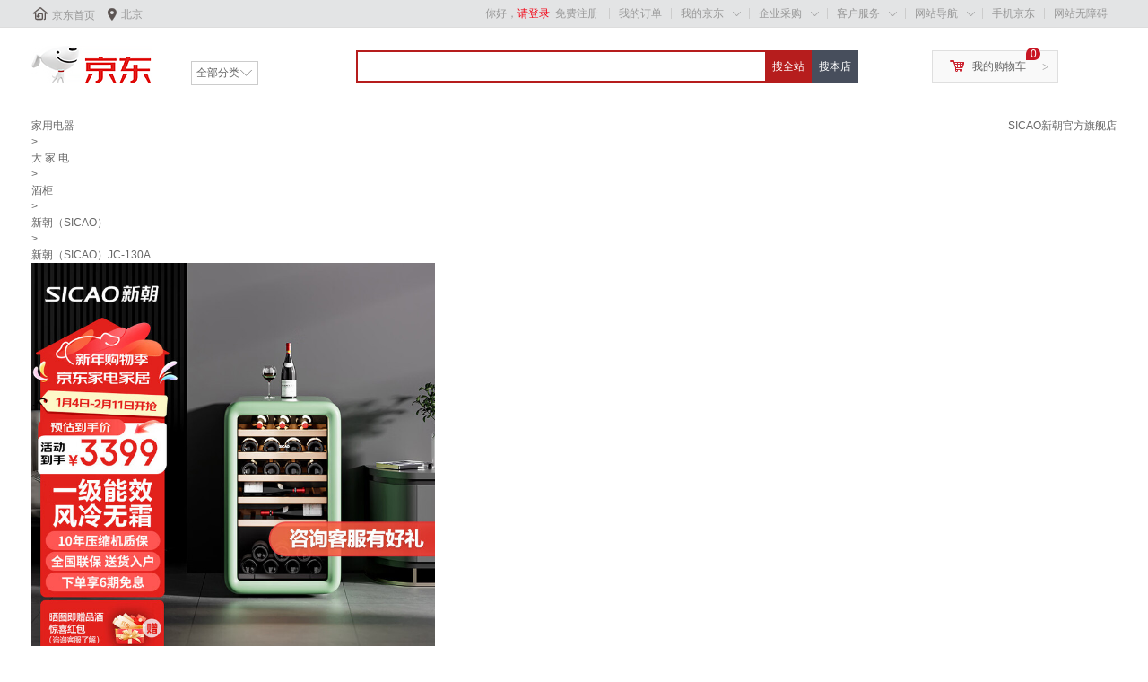

--- FILE ---
content_type: text/html; charset=utf-8
request_url: https://item.jd.com/72347446685.html
body_size: 20186
content:
<!DOCTYPE HTML>
<html lang="zh-CN">
<head>
    <!-- nologin -->
    <meta http-equiv="Content-Type" content="text/html; charset=utf-8" />
    <title>新朝（SICAO）【推荐款】红酒柜 恒温酒柜家用复古小型葡萄酒柜风冷无霜饮料茶叶保鲜冷藏冰箱JC-130A JC-130A（葡萄绿）风冷无霜-一级能效49瓶【图片 价格 品牌 报价】-京东</title>
    <meta name="keywords" content="新朝（SICAO）【推荐款】红酒柜 恒温酒柜家用复古小型葡萄酒柜风冷无霜饮料茶叶保鲜冷藏冰箱JC-130A JC-130A（葡萄绿）风冷无霜-一级能效49瓶,新朝（SICAO）,,京东,网上购物"/>
    <meta name="description" content="新朝（SICAO）【推荐款】红酒柜 恒温酒柜家用复古小型葡萄酒柜风冷无霜饮料茶叶保鲜冷藏冰箱JC-130A JC-130A（葡萄绿）风冷无霜-一级能效49瓶图片、价格、品牌样样齐全！【京东正品行货，全国配送，心动不如行动，立即购买享受更多优惠哦！】" />
    <meta name="format-detection" content="telephone=no">
    <meta http-equiv="mobile-agent" content="format=xhtml; url=//item.m.jd.com/product/72347446685.html">
    <meta http-equiv="mobile-agent" content="format=html5; url=//item.m.jd.com/product/72347446685.html">
    <meta http-equiv="X-UA-Compatible" content="IE=Edge">
    <link rel="canonical" href="//item.jd.com/72347446685.html"/>
        <link rel="dns-prefetch" href="//misc.360buyimg.com"/>
    <link rel="dns-prefetch" href="//static.360buyimg.com"/>
    <link rel="dns-prefetch" href="//storage.jd.com"/>
    <link rel="dns-prefetch" href="//storage.360buyimg.com"/>
    <link rel="dns-prefetch" href="//gias.jd.com"/>
    <link rel="dns-prefetch" href="//img10.360buyimg.com"/>
    <link rel="dns-prefetch" href="//img11.360buyimg.com"/>
    <link rel="dns-prefetch" href="//img13.360buyimg.com"/>
    <link rel="dns-prefetch" href="//img12.360buyimg.com"/>
    <link rel="dns-prefetch" href="//img14.360buyimg.com"/>
    <link rel="dns-prefetch" href="//img30.360buyimg.com"/>
    <link rel="dns-prefetch" href="//pi.3.cn"/>
    <link rel="dns-prefetch" href="//ad.3.cn"/>
    <link rel="dns-prefetch" href="//dx.3.cn"/>
    <link rel="dns-prefetch" href="//c.3.cn"/>
    <link rel="dns-prefetch" href="//d.jd.com"/>
    <link rel="dns-prefetch" href="//x.jd.com"/>
    <link rel="dns-prefetch" href="//wl.jd.com"/>
                        <link rel="stylesheet" type="text/css" href="//misc.360buyimg.com/??jdf/1.0.0/unit/ui-base/5.0.0/ui-base.css,jdf/1.0.0/unit/shortcut/5.0.0/shortcut.css,jdf/1.0.0/unit/myjd/2.0.0/myjd.css,jdf/1.0.0/unit/nav/5.0.0/nav.css,jdf/1.0.0/unit/global-footer/5.0.0/global-footer.css,jdf/1.0.0/unit/service/5.0.0/service.css">
                <style>
#shop-head [style*="2147483647"] div[hui-mod] {display: none !important;}
#shop-head .j-attent-dialog-wrap{display: none;}
#shop-head .sh-brand-wrap-630128 {
font: 14px/1.5 '\5fae\8f6f\96c5\9ed1', Arial, sans-serif;
height: 110px;
overflow:hidden;
position:relative;
transform: scale(1);
}
#shop-head .sh-brand-wrap-630128 img {
vertical-align: middle;
}
#shop-head .sh-brand-wrap-630128 .sh-brand {
position: relative;
margin: 0 auto;
width: 990px;
overflow:hidden;
}
#shop-head .sh-brand-wrap-630128 .sh-hot-container {
    position: absolute;
    width: 1920px;
    text-align: center;
    left: 50%;
    margin-left: -960px;
    height: 110px;
    overflow: hidden;
}
#shop-head .sh-brand-wrap-630128 .sh-hot-container .sh-hot-content {
    display: inline-block;
    width: fit-content;
    position: relative;
}
#shop-head .sh-brand-wrap-630128 .sh-hot-container .hot-link{
    display: 'inline-block';
    position:absolute;
}
#shop-head .sh-brand-wrap-630128 .sh-brand .shop-name-box {
position: absolute;
top: 50%;
margin-top: -30px;
height: 60px;
left: 190px;
vertical-align: top;
}
#shop-head .sh-brand-wrap-630128 .sh-brand .shop-name-box .shop-name{
font-size: 18px;
color: #333;
}
#shop-head .sh-brand-wrap-630128 .sh-brand .shop-logo-box {
position: absolute;
top: 50%;
margin-top: -40px;
}
#shop-head .sh-brand-wrap-630128 .sh-hot-wrap img {
width: 180px;
height: 60px;
}
#shop-head .sh-brand-wrap-630128 .sh-brand .hot-link {
display: 'inline-block';
position:absolute;
}
#shop-head .sh-brand-wrap-630128 .sh-brand .coupons {
position: absolute;
right: 0;
top: 50%;
margin-top: -28px;
}
#shop-head .sh-brand-wrap-630128 .sh-brand .coupons .coupon {
float: left;
margin-left: 10px;
}
#shop-head .sh-brand-wrap-630128 .sh-brand .follow-me {
display: inline-block;
*display: inline;
*zoom: 1;
padding-left: 24px;
width: 47px;
height: 23px;
line-height: 23px;
color: #000;
font-size: 12px;
background: url([data-uri]) 0 0 no-repeat;
}
#shop-head .sh-brand-wrap-630128 .sh-brand .follow-me:hover {
background-position: 0 -33px;
}
#shop-head .sh-brand-wrap-630128 .sh-brand .for-light-bg {
color: #fff;
background-position: 0 -66px;
}
#shop-head .sh-brand-wrap-630128 .sh-brand .m-search {
position: absolute;
right: 0;
top: 50%;
margin-top: -32px;
height: 64px;
}
#shop-head .sh-brand-wrap-630128 .sh-brand .m-search .m-kw {
margin-right: -6px;
padding-left: 5px;
width: 164px;
height: 32px;
vertical-align: top;
border: 2px solid #000;
}
#shop-head .sh-brand-wrap-630128 .sh-brand .m-search .m-submit {
padding: 0 15px;
border: 0;
height: 38px;
vertical-align: top;
background-color: #000;
color: #fff;
cursor: pointer;
}
#shop-head .sh-brand-wrap-630128 .sh-brand .m-search .m-hw {
padding-top: 5px;
font-size: 12px;
}
#shop-head .sh-brand-wrap-630128 .sh-brand .m-search .m-hw .hw-link {
margin-right: 10px;
color: #666;
}
#shop-head .sh-brand-wrap-630128 .sh-brand .for-black-bg .m-kw {
border-color: #b1191a;
}
#shop-head .sh-brand-wrap-630128 .sh-brand .for-black-bg .m-submit {
background-color: #b1191a;
}
#shop-head .sh-brand-wrap-630128 .sh-brand .for-black-bg .m-hw .hw-link {
color: #fff;
}
#shop-head .sh-brand-wrap-630128 .userDefinedArea {
 margin: 0 auto;
}
#shop-head .sh-head-menu-922476 ul,
.sh-head-menu-922476 ol,
.sh-head-menu-922476 dl,
.sh-head-menu-922476 li,
.sh-head-menu-922476 dt,
.sh-head-menu-922476 dd {
margin: 0;
padding: 0;
list-style: none;
}
#shop-head .sh-head-menu-922476 .sh-hd-container {
background-color: #fff;
}
#shop-head .sh-head-menu-922476 a {
text-decoration: none;
color: #666666;
}
#shop-head .sh-head-menu-922476 {
width: 100%;
}
#shop-head .sh-head-menu-922476 .sh-hd-wrap {
font: 14px/1.5 '\5fae\8f6f\96c5\9ed1', Arial, sans-serif;
position: relative;
margin: 0 auto;
height: 40px;
font-size: 14px;
color: #333;
width: 1210px;
}
#shop-head .sh-head-menu-922476 .menu-list {
width: 100%;
height: 40px;
list-style: none;
}
#shop-head .sh-head-menu-922476 .mc {
overflow: visible;
}
#shop-head .sh-head-menu-922476 .menu-list .menu {
float: left;
line-height: 24px;
height: 24px;
padding: 8px 0;
border-radius: 12px;
}
#shop-head .sh-head-menu-922476 .menu-list .menu:hover .arrow,
.sh-head-menu-922476 .menu-list .menu .hover .arrow {
font-size: 0;
line-height: 0;
height: 0;
width: 0;
border-top: 0;
border-left: 5px dashed transparent;
border-right: 5px dashed transparent;
border-bottom: 5px solid #fff;
}
#shop-head .sh-head-menu-922476 .menu-list .menu:hover .main-link,
.sh-head-menu-922476 .menu-list .menu .hover .main-link {
color: #fff !important;
background-color: #333;
}
#shop-head .sh-head-menu-922476 .menu-list .menu .main-link {
position: relative;
z-index: 4;
display: block;
padding: 0 15px;
color: #333;
border-radius: 12px;
}
#shop-head .sh-head-menu-922476 .menu-list .menu .home-link {
font-weight:bold;
}
#shop-head .sh-head-menu-922476 .menu-list .menu .arrow {
display: inline-block;
*display: inline;
*zoom: 1;
vertical-align: middle;
margin-left: 10px;
font-size: 0;
line-height: 0;
height: 0;
width: 0;
border-bottom: 0;
border-left: 5px dashed transparent;
border-right: 5px dashed transparent;
border-top: 5px solid #666;
}
#shop-head .sh-head-menu-922476 .menu-list .menu .sub-menu-wrap {
display: none;
position: absolute;
left: 0;
top: 39px;
right: 0;
z-index: 99;
padding: 20px 40px;
border: 1px solid #bebab0;
background-color: rgba(247, 242, 234, 0.9);
}
#shop-head .sh-head-menu-922476 .menu-list .menu .sub-menu-wrap .sub-pannel {
float: left;
padding: 0;
_display: inline;
}
#shop-head .sh-head-menu-922476 .menu-list .menu .sub-menu-wrap .sub-title {
margin-bottom: 13px;
height: 54px;
line-height: 54px;
border-bottom: dashed 1px #c9c9c9;
padding: 0 20px;
}
#shop-head .sh-head-menu-922476 .menu-list .menu .sub-menu-wrap .sub-list {
padding: 0 20px;
}
#shop-head .sh-head-menu-922476 .menu-list .menu .sub-menu-wrap .sub-title .sub-tit-link {
font-size: 14px;
font-weight: bold;
color: #333;
line-height: 24px;
display: inline-block;
height: 24px;
padding: 0 10px;
margin-left: -10px;
border-radius: 12px;
min-width: 74px;
}
#shop-head .sh-head-menu-922476 .menu-list .menu .sub-menu-wrap .sub-title .sub-tit-link:hover {
border: solid 1px #e4393c;
color: #e4393c;
}
#shop-head .sh-head-menu-922476 .menu-list .menu .sub-menu-wrap .leaf {
font-size: 12px;
height: 26px;
line-height: 26px;
}
#shop-head .sh-head-menu-922476 .menu-list .menu .sub-menu-wrap .leaf .leaf-link:hover {
color: #c81623;
}
#shop-head .sh-head-menu-922476 .menu-list .menu .sub-menu-wrap .all-goods-wrap {
clear: both;
padding-left: 20px;
}
#shop-head .sh-head-menu-922476 .menu-list .menu .sub-menu-wrap .all-goods-wrap .all-goods-link {
font-weight: bold;
padding-left: 20px;
border: solid 1px #666;
border-radius: 12px;
height: 24px;
line-height: 24px;
padding: 0 10px;
}
#shop-head .sh-head-menu-922476 .menu-list .menu:hover .sub-menu-wrap {
display: block;
}
#shop-head .sh-head-menu-922476 .menu-list .menu .all-goods-link-wrap {
clear: both;
padding: 23px 20px 0;
}
#shop-head .sh-head-menu-922476 .menu-list .menu .all-goods-link {
display: inline-block;
border: solid 1px #666;
height: 24px;
line-height: 24px;
border-radius: 12px;
padding: 0 10px;
margin-left: -10px;
font-weight:bold;
color: #000;
}
#shop-head .sh-head-menu-922476 .s-form {
position: absolute;
top: 8px;
right: 0;
}
#shop-head .sh-head-menu-922476 .s-form .s-inp {
padding: 0 0 0 10px;
width: 130px;
line-height: 22px;
height: 22px;
background-color: #ffffff;
color: #c9c9c9;
vertical-align: top;
outline: none;
border: solid 1px #e1e1e1;
border-top-left-radius: 11px;
border-bottom-left-radius: 11px;
}
#shop-head .sh-head-menu-922476 .s-form .s-submit {
margin-left: -5px;
padding: 0 10px;
border: 0;
height: 24px;
width: 46px;
cursor: pointer;
border-top-right-radius: 11px;
border-bottom-right-radius: 11px;
background:#333 url("//img13.360buyimg.com/cms/jfs/t3121/284/4170076300/1201/43e1ad98/583543d4Nc7e0c1a4.png") no-repeat center;
}</style>
                
        <link rel="stylesheet" type="text/css" href="//storage.jd.com/retail-mall/item/pc-simple/unite/1.1.3-prod0722/components/default-soa/common/common.css" />
        <link rel="stylesheet" type="text/css" href="//storage.jd.com/retail-mall/item/pc-simple/unite/1.1.3-prod0722/components/default-soa/main/main.css" />
        <link rel="stylesheet" type="text/css" href="//storage.jd.com/retail-mall/item/pc-simple/unite/1.1.3-prod0722/components/default-soa/address/address.css" />
        <link rel="stylesheet" type="text/css" href="//storage.jd.com/retail-mall/item/pc-simple/unite/1.1.3-prod0722/components/default-soa/prom/prom.css" />
        <link rel="stylesheet" type="text/css" href="//storage.jd.com/retail-mall/item/pc-simple/unite/1.1.3-prod0722/components/default-soa/colorsize/colorsize.css" />
        <link rel="stylesheet" type="text/css" href="//storage.jd.com/retail-mall/item/pc-simple/unite/1.1.3-prod0722/components/default-soa/buytype/buytype.css" />
        <link rel="stylesheet" type="text/css" href="//storage.jd.com/retail-mall/item/pc-simple/unite/1.1.3-prod0722/components/default-soa/track/track.css" />
        <link rel="stylesheet" type="text/css" href="//storage.jd.com/retail-mall/item/pc-simple/unite/1.1.3-prod0722/components/default-soa/suits/suits.css" />
        <link rel="stylesheet" type="text/css" href="//storage.jd.com/retail-mall/item/pc-simple/unite/1.1.3-prod0722/components/default-soa/baitiao/baitiao.css" />
        <link rel="stylesheet" type="text/css" href="//storage.jd.com/retail-mall/item/pc-simple/unite/1.1.3-prod0722/components/default-soa/o2o/o2o.css" />
        <link rel="stylesheet" type="text/css" href="//storage.jd.com/retail-mall/item/pc-simple/unite/1.1.3-prod0722/components/default-soa/summary/summary.css" />
        <link rel="stylesheet" type="text/css" href="//storage.jd.com/retail-mall/item/pc-simple/unite/1.1.3-prod0722/components/default-soa/buybtn/buybtn.css" />
        <link rel="stylesheet" type="text/css" href="//storage.jd.com/retail-mall/item/pc-simple/unite/1.1.3-prod0722/components/default-soa/crumb/crumb.css" />
        <link rel="stylesheet" type="text/css" href="//storage.jd.com/retail-mall/item/pc-simple/unite/1.1.3-prod0722/components/default-soa/fittings/fittings.css" />
        <link rel="stylesheet" type="text/css" href="//storage.jd.com/retail-mall/item/pc-simple/unite/1.1.3-prod0722/components/default-soa/detail/detail.css" />
            <link rel="stylesheet" type="text/css" href="//storage.jd.com/retail-mall/item/pc-simple/unite/1.1.3-prod0722/components/default-soa/contact/contact.css" />
        <link rel="stylesheet" type="text/css" href="//storage.jd.com/retail-mall/item/pc-simple/unite/1.1.3-prod0722/components/default-soa/popbox/popbox.css" />
        <link rel="stylesheet" type="text/css" href="//storage.jd.com/retail-mall/item/pc-simple/unite/1.1.3-prod0722/components/default-soa/preview/preview.css" />
        <link rel="stylesheet" type="text/css" href="//storage.jd.com/retail-mall/item/pc-simple/unite/1.1.3-prod0722/components/default-soa/info/info.css" />
        <link rel="stylesheet" type="text/css" href="//storage.jd.com/retail-mall/item/pc-simple/unite/1.1.3-prod0722/components/default-soa/imcenter/imcenter.css" />
        <link rel="stylesheet" type="text/css" href="//storage.jd.com/retail-mall/item/pc-simple/unite/1.1.3-prod0722/components/default-soa/jdservice/jdservice.css" />
        <link rel="stylesheet" type="text/css" href="//storage.jd.com/retail-mall/item/pc-simple/unite/1.1.3-prod0722/components/default-soa/vehicle/vehicle.css" />
        <link rel="stylesheet" type="text/css" href="//storage.jd.com/retail-mall/item/pc-simple/unite/1.1.3-prod0722/components/default-soa/poprent/poprent.css" />
        <link rel="stylesheet" type="text/css" href="//storage.jd.com/retail-mall/item/pc-simple/unite/1.1.3-prod0722/components/default-soa/jdservicePlus/jdservicePlus.css" />
        <link rel="stylesheet" type="text/css" href="//storage.jd.com/retail-mall/item/pc-simple/unite/1.1.3-prod0722/components/default-soa/jdserviceF/jdserviceF.css" />
        <link rel="stylesheet" type="text/css" href="//storage.jd.com/retail-mall/item/pc-simple/unite/1.1.3-prod0722/components/default-soa/jincai/jincai.css" />
        <link rel="stylesheet" type="text/css" href="//storage.jd.com/retail-mall/item/pc-simple/unite/1.1.3-prod0722/components/default-soa/ycservice/ycservice.css" />
        <link rel="stylesheet" type="text/css" href="//storage.jd.com/retail-mall/item/pc-simple/unite/1.1.3-prod0722/components/default-soa/custom/custom.css" />
            <script type="text/javascript" src="//storage.360buyimg.com/jsresource/risk/handler.js"></script>
<script type="text/javascript" src="//storage.360buyimg.com/webcontainer/js_security_v3_0.1.8.js"></script>
<script type='text/javascript'>window.ParamsSign=ParamsSign;</script>
<script>
        (function () {
            window.PSign = new ParamsSign({//融合接口加签
            appId: "fb5df",//多个接口共用一个
            debug: false,
            preRequest: false,
            onSign: function(code) {
            },
            onRequestTokenRemotely: function(code, message){
            },
            onRequestToken: function(code, message){
            }
            });
        })();
    </script>
<script type="text/javascript" src="//storage.360buyimg.com/staticapp/pc_mall_public/encrypt/sha256.js?v=1.0"></script>
<script>
        var bp_bizid = "PCSX-HQJG";
</script>
<script src="//gias.jd.com/js/pc-tk.js"></script>    <script charset="gbk">
        var pageConfig = {
            compatible: true,
            product: {
                modules: [
                    'address',
                    'prom',
                    'colorsize',
                    'buytype',
                    'baitiao',
                    'jincai',
                                        'summary',
                    'o2o',
                    'buybtn',
                    'track',
                    'suits',
                    'crumb',
                    'fittings',
                    'contact',
                    'popbox',
                    'preview',
                    'info',
                    'imcenter',
                    'jdservice',
                    'jdservicePlus',
                    'jdserviceF',
                    'ycservice',
                    'custom',
                    'commitments',
                    'gift',
                     'hotKey',                                                            'vehicle'                ],
                            imageAndVideoJson: {"mainVideoId":"1687361150"},
                         authors: [],             ostime: 1768877522.22,
            skuid: 72347446685,
        skuMarkJson: {"isxg":false,"isJDexpress":false,"isrecyclebag":false,"isSds":false,"isSopJSOLTag":false,"isyy":false,"isPOPDistribution":false,"isSopUseSelfStock":false,"isGlobalPurchase":false,"NosendWMS":false,"isOripack":false,"ispt":false,"unused":false,"pg":false,"isSopWareService":false,"isTimeMark":false,"presale":false},
            name: '新朝（SICAO）【推荐款】红酒柜 恒温酒柜家用复古小型葡萄...',
            skuidkey:'E3F9C512C8E1192C128F72754088C6F0',
            href: '//item.jd.com/72347446685.html',
            jumpChannel: '2',
                        src: 'jfs/t1/380350/12/16500/95247/6954cf34F909543cb/c0368eec051a305f.jpg',
            paramJson: '{"platform2":"1","colType":0,"specialAttrStr":"p0ppppppppp3pppppppppppppppp","skuMarkStr":"00"}' ,
                            imageList: ["jfs/t1/380350/12/16500/95247/6954cf34F909543cb/c0368eec051a305f.jpg","jfs/t1/382606/3/17599/66681/695dc062Ff80de5a6/32d72fa79e0e3a5c.jpg","jfs/t1/382605/6/17933/109523/695e3683Fe4a6dd14/de3ce3bc79cdc318.jpg","jfs/t1/259838/18/28023/128559/67d7f9d9F1745025f/7165e02a0a56d324.jpg","jfs/t1/184093/8/17996/281953/610ca6f7Ee5b66cbc/af72483a7c973512.jpg","jfs/t1/190631/11/17088/194356/610ca6f8E254dd236/f55d1b9f982f01ca.jpg","jfs/t1/165392/40/42200/30157/6539d18fF7f5e0b86/d75f4f551f5ab090.jpg","jfs/t1/200009/40/1752/498504/610ca6f8Ef2a28c2f/7f3479a03dd50b03.jpg","jfs/t1/258135/5/28955/39102/67c9025dF4e2c37b4/3e1a989eb67f62f0.jpg"],
                        cat: [737,794,12401],
            forceAdUpdate: '8271',
                    catName: ["家用电器","大 家 电","酒柜"],        brand: 18519,
        pType: 1,
        isClosePCShow: false,
         pTag:10006283,                                                 isPop:true,
        isSelf:false,
        venderId:730956,
        shopId:'725977',
        isQualityLifeShow:true,
        ftsColorApiSwitch:false,
        colorApiDomain:'//api.m.jd.com',
        couponSwitch:true,
        floatLayerSwitch:true,
        businessBuySwitch:false,
        shopSwitch:true,
        tradeInSwitch:false,
        freeBuyShow:false,
                                                specialAttrs:["xnzysp-3","thwa-1","isPrescriptCat-0","sfkc-0","vender_bizid-,popsop,","nationallySetWare-3","is7ToReturn-1","fxg-0","isOTCCat-0"],
                recommend : [0,1,2,3,4,5,6,7,8,9],
        easyBuyUrl:"//easybuy.jd.com/skuDetail/newSubmitEasybuyOrder.action",
                colorSize: [{"skuId":30974408874,"容量":"JC-130A（皓月白）风冷无霜一级能效"},{"skuId":72347446685,"容量":"JC-130A（葡萄绿）风冷无霜-一级能效49瓶"}],        warestatus: 1,                         desc: '//api.m.jd.com/description/channel?appid=item-v3&functionId=pc_description_channel&skuId=72347446685&mainSkuId=11847134442&charset=utf-8&cdn=2',
                /**/
                 /**/
                twoColumn: true,                        isCloseLoop:true,                                                isBookMvd4Baby: false,                        addComments:true,
        mainSkuId:'11847134442',        foot: '//dx.3.cn/footer?type=gb_common',
        noSaleReasonSwitch: true,                                  floatLayerJs:"" ,          askDoctorUrl: "//pc.healthjd.com/?returnIframeUrl=https%3A%2F%2Fm.healthjd.com%2Fs%2FpreInquiryNew%3FdrugskuId%3D72347446685%26hy_entry%3DPCSXY_wenyisheng%26pageFrom%3DPCSkuDetailAskDoc",        isColorAndSize:false,        stockSkuNum: 100,        shangjiazizhi: false        }
        };
                                try {
                        function is_sort_black_list() {
              var jump_sort_list = {"6881":3,"1195":3,"10011":3,"6980":3,"12360":3};
              if(jump_sort_list['737'] == 1 || jump_sort_list['794']==2 || jump_sort_list['12401']==3) {
                return false;
              }
              return false;
            }

            function jump_mobile() {
              if(is_sort_black_list()) {
                return;
              }

              var userAgent = navigator.userAgent || "";
              userAgent = userAgent.toUpperCase();
                            if(userAgent == "" || userAgent.indexOf("PAD") > -1) {
                  return;
              }

                            if(window.location.hash == '#m') {
                var exp = new Date();
                exp.setTime(exp.getTime() + 30 * 24 * 60 * 60 * 1000);
                document.cookie = "pcm=1;expires=" + exp.toGMTString() + ";path=/;domain=jd.com";
                                window.showtouchurl = true;
                return;
              }

                            if (/MOBILE/.test(userAgent) && /(MICROMESSENGER|QQ\/)/.test(userAgent)) {
                  var paramIndex = location.href.indexOf("?");
                  window.location.href = "//item.m.jd.com/product/72347446685.html"+(paramIndex>0?location.href.substring(paramIndex,location.href.length):'');
                  return;
              }

                            var jump = true;
              var cook = document.cookie.match(/(^| )pcm=([^;]*)(;|$)/);
              if(cook && cook.length > 2 && unescape(cook[2]) == "1") {
                jump = false;
              }
              var mobilePhoneList = ["IOS","IPHONE","ANDROID","WINDOWS PHONE"];
              for(var i=0, len=mobilePhoneList.length; i<len; i++) {
                if(userAgent.indexOf(mobilePhoneList[i]) > -1) {
                  if(jump) {
                    var paramIndex = location.href.indexOf("?");
                    window.location.href = "//item.m.jd.com/product/72347446685.html"+(paramIndex>0?location.href.substring(paramIndex,location.href.length):'');
                  } else {
                                        window.showtouchurl = true;
                  }
                  break;
                }
              }
            }
            jump_mobile();
        } catch(e) {}
    </script>
    <script src="//misc.360buyimg.com/??jdf/lib/jquery-1.6.4.js,jdf/1.0.0/unit/base/1.0.0/base.js,jdf/1.0.0/unit/trimPath/1.0.0/trimPath.js,jdf/1.0.0/ui/ui/1.0.0/ui.js,jdf/1.0.0/ui/dialog/1.0.0/dialog.js"></script>
                <script type="text/JSConfig" id="J_JSConfig">{"ART":{},"BASE":{"PRICE":{"5G":true},"RESERVATION":{"reservedPriceSignal":true},"PREVIEW_PRICE":{"IMAGES":{"100000":"//m.360buyimg.com/cc/jfs/t1/4527/32/11268/15520/5bcec10dEbfb8ca48/426e6302a70f2a4d.jpg","100001":"//m.360buyimg.com/cc/jfs/t1/4527/32/11268/15520/5bcec10dEbfb8ca48/426e6302a70f2a4d.jpg","100002":"//m.360buyimg.com/cc/jfs/t1/136854/4/14036/1407/5f9b934eE03045cd6/3fc045d379dd1a8a.jpg","100003":"//m.360buyimg.com/cc/jfs/t1/123812/24/16553/2773/5f9b9312Ec39e3169/5404d1c119f8465f.jpg","100004":"//m.360buyimg.com/cc/jfs/t1/4527/32/11268/15520/5bcec10dEbfb8ca48/426e6302a70f2a4d.jpg","100005":"//m.360buyimg.com/cc/jfs/t1/4527/32/11268/15520/5bcec10dEbfb8ca48/426e6302a70f2a4d.jpg","100010":"//m.360buyimg.com/cc/jfs/t1/4527/32/11268/15520/5bcec10dEbfb8ca48/426e6302a70f2a4d.jpg","900050":"//m.360buyimg.com/cc/jfs/t1/4527/32/11268/15520/5bcec10dEbfb8ca48/426e6302a70f2a4d.jpg"},"NOTEXT_IMAGES":["//m.360buyimg.com/cc/jfs/t1/4527/32/11268/15520/5bcec10dEbfb8ca48/426e6302a70f2a4d.jpg","//m.360buyimg.com/cc/jfs/t1/123812/24/16553/2773/5f9b9312Ec39e3169/5404d1c119f8465f.jpg","//m.360buyimg.com/cc/jfs/t1/136854/4/14036/1407/5f9b934eE03045cd6/3fc045d379dd1a8a.jpg"]}},"BOOK":{},"GLOBAL":{"blackFriImgUrl":"//img11.360buyimg.com/imagetools/jfs/t1/69266/12/15860/24140/5dd773a4E6f6cbee6/05c1fe7f8d00dbeb.png","INFORMANT":{"appId":"2eede73a8409439501dcdb85a971c083512a7af1","state":"","fu":true,"iu":true,"th":{"bt":5000,"st":3000,"wt":3000,"idt":3000,"is":3000}},"PLUS":{"giftPackageSignal":false,"memberStore":["1000281625","1000076153","1000332823","1000090401","1000344442","1000344445","1000350447"]},"COLORSIZE":{"itemClickSignal":false},"IOU":{"newCheckoutSignal":true}},"WORLDBUY":{}}</script>
        <script type="text/javascript">

try{
    pageConfig.FN_getDomainNew = function(){
        var hn = location.hostname;
        var loc = 'jd.com';

        if ( /\byiyaojd.com\b/.test(hn) ) {
            loc = 'yiyaojd.com';
        } else if ( /jkcsjd.com/.test(hn) ) {
            loc = 'jkcsjd.com';
        } else if ( /jingxi.com/.test(hn) ) {
            loc = 'jingxi.com';
        } else if ( /jd.com/.test(hn) ) {
            loc = 'jd.com';
        } else if ( /jd360.hk/.test(hn) ) {
            loc = 'jd360.hk';
        } else if ( /jd.hk/.test(hn) ) {
            loc = 'jd.hk';
        } else if ( /360buy.com/.test(hn) ) {
            loc = '360buy.com';
        } else if ( /paipai.com/.test(hn) ) {
            loc = 'paipai.com';
        }else if ( /jdh.com/.test(hn) ) {
            loc = 'jdh.com';
        }else if ( /jingdonghealth.cn/.test(hn) ) {
            loc = 'jingdonghealth.cn';
        }
        return loc;
    };

    if (pageConfig.isChangeDomain && /jd\.com|yiyaojd\.com|jdh\.com|jingdonghealth\.cn|jkcsjd\.com|paipai\.com|360buy\.com|jd\.hk|jd360\.hk/.test(location.hostname)) {
        try{
            document.domain=pageConfig.FN_getDomainNew();
        } catch (e) {

        }
    }
} catch (e) {

}
</script>
    <script>
        seajs.config({
            paths: {
                'MISC' : '//misc.360buyimg.com',

                'PUBLIC_ROOT': '//storage.jd.com/retail-mall/item/pc-simple/unite/1.1.3-prod0722/components/public-soa',
                'MOD_ROOT' : '//storage.jd.com/retail-mall/item/pc-simple/unite/1.1.3-prod0722/components/default-soa',
                'PLG_ROOT' : '//storage.jd.com/retail-mall/item/pc-simple/unite/1.1.3-prod0722/components/default-soa/common/plugins',
                'JDF_UI'   : '//misc.360buyimg.com/jdf/1.0.0/ui',
                'JDF_UNIT' : '//misc.360buyimg.com/jdf/1.0.0/unit'
            },
            alias: {
                "home/widget/mobile_pop": "//nfa.jd.com/loadFa.action?aid=0_0_8762"
            },
                        comboExcludes: function(uri) {
                    if (uri.indexOf('retail-mall/item') > 0) {
                        return true;
                    }
            }
        });
    </script>
            <!-- 公共头尾样式：51c7b8a3（0.0.15） -->
        <link href="//storage.360buyimg.com/retail-mall/mall-common-component/prod/1.0.4/css/index.684100e3.css" rel="stylesheet"/>
    
<script>(window.BOOMR_mq=window.BOOMR_mq||[]).push(["addVar",{"rua.upush":"false","rua.cpush":"false","rua.upre":"false","rua.cpre":"false","rua.uprl":"false","rua.cprl":"false","rua.cprf":"false","rua.trans":"","rua.cook":"false","rua.ims":"false","rua.ufprl":"false","rua.cfprl":"false","rua.isuxp":"false","rua.texp":"norulematch","rua.ceh":"false","rua.ueh":"false","rua.ieh.st":"0"}]);</script>
                              <script>!function(a){var e="https://s.go-mpulse.net/boomerang/",t="addEventListener";if("False"=="True")a.BOOMR_config=a.BOOMR_config||{},a.BOOMR_config.PageParams=a.BOOMR_config.PageParams||{},a.BOOMR_config.PageParams.pci=!0,e="https://s2.go-mpulse.net/boomerang/";if(window.BOOMR_API_key="NXPZW-3G23W-RKFF8-S7JQT-BNRBN",function(){function n(e){a.BOOMR_onload=e&&e.timeStamp||(new Date).getTime()}if(!a.BOOMR||!a.BOOMR.version&&!a.BOOMR.snippetExecuted){a.BOOMR=a.BOOMR||{},a.BOOMR.snippetExecuted=!0;var i,_,o,r=document.createElement("iframe");if(a[t])a[t]("load",n,!1);else if(a.attachEvent)a.attachEvent("onload",n);r.src="javascript:void(0)",r.title="",r.role="presentation",(r.frameElement||r).style.cssText="width:0;height:0;border:0;display:none;",o=document.getElementsByTagName("script")[0],o.parentNode.insertBefore(r,o);try{_=r.contentWindow.document}catch(O){i=document.domain,r.src="javascript:var d=document.open();d.domain='"+i+"';void(0);",_=r.contentWindow.document}_.open()._l=function(){var a=this.createElement("script");if(i)this.domain=i;a.id="boomr-if-as",a.src=e+"NXPZW-3G23W-RKFF8-S7JQT-BNRBN",BOOMR_lstart=(new Date).getTime(),this.body.appendChild(a)},_.write("<bo"+'dy onload="document._l();">'),_.close()}}(),"".length>0)if(a&&"performance"in a&&a.performance&&"function"==typeof a.performance.setResourceTimingBufferSize)a.performance.setResourceTimingBufferSize();!function(){if(BOOMR=a.BOOMR||{},BOOMR.plugins=BOOMR.plugins||{},!BOOMR.plugins.AK){var e=""=="true"?1:0,t="",n="gqhk3eyxgqvlk2lo5xiq-f-c7ac8ea6e-clientnsv4-s.akamaihd.net",i="false"=="true"?2:1,_={"ak.v":"39","ak.cp":"1073849","ak.ai":parseInt("617847",10),"ak.ol":"0","ak.cr":9,"ak.ipv":4,"ak.proto":"h2","ak.rid":"1116a1d0","ak.r":42313,"ak.a2":e,"ak.m":"a","ak.n":"essl","ak.bpcip":"52.14.173.0","ak.cport":56158,"ak.gh":"23.52.41.181","ak.quicv":"","ak.tlsv":"tls1.3","ak.0rtt":"","ak.0rtt.ed":"","ak.csrc":"-","ak.acc":"","ak.t":"1768877521","ak.ak":"hOBiQwZUYzCg5VSAfCLimQ==y7Qke1IdSN7HfrF72N567b/VsAyQ3+Ai3kx9ngrxmtmc7eNjkoiGgb6tMbpHY1WRHzXWEFVqOEMKka4F093RHlHXZU4HmFLvGILUXu6+duz5RfXkoCaEoCxjOvWbtEgZ50Im2Iw/apT70isYZBclSl1dRY+WNxWXO7wMNyy+UGq0JvkK7hyceejvpeqyVRAQO6NG93f27aPJlkvojwo6kllbA8MBKfru5ymqi/9AAjVQTKqX7qLCduncc1HjrrehB3Z90W9Raer0KPNo6E4Jy+gNjYh8qmB9tfQfJIcLKVz8J5T/Z5YCUwwhMsz0ogUsRJy/OaimszE2dc+Kxz5fpWmj0xWwLDDrzjf2PiLmIoUZveMSggpsBAP1+iCq08BRydiUCaUvXhLSs1FPS43qEuAPDAT/IN+Py9OiF0cneRY=","ak.pv":"72","ak.dpoabenc":"","ak.tf":i};if(""!==t)_["ak.ruds"]=t;var o={i:!1,av:function(e){var t="http.initiator";if(e&&(!e[t]||"spa_hard"===e[t]))_["ak.feo"]=void 0!==a.aFeoApplied?1:0,BOOMR.addVar(_)},rv:function(){var a=["ak.bpcip","ak.cport","ak.cr","ak.csrc","ak.gh","ak.ipv","ak.m","ak.n","ak.ol","ak.proto","ak.quicv","ak.tlsv","ak.0rtt","ak.0rtt.ed","ak.r","ak.acc","ak.t","ak.tf"];BOOMR.removeVar(a)}};BOOMR.plugins.AK={akVars:_,akDNSPreFetchDomain:n,init:function(){if(!o.i){var a=BOOMR.subscribe;a("before_beacon",o.av,null,null),a("onbeacon",o.rv,null,null),o.i=!0}return this},is_complete:function(){return!0}}}}()}(window);</script></head>

<body version="140120" class="cat-1-737 cat-2-794 cat-3-12401 cat-4- item-72347446685 POP POP-1">
<!--shortcut start-->
<div id="shortcut-2014">
	<div class="w">
    	<ul class="fl">
    		<li id="ttbar-home"><i class="iconfont">&#xe608;</i><a href="//www.jd.com/" target="_blank">京东首页</a></li>
    		<li class="dorpdown" id="ttbar-mycity"></li>
    	</ul>
    	<ul class="fr">
			<li class="fore1" id="ttbar-login">
				<a href="javascript:login();" class="link-login">你好，请登录</a>&nbsp;&nbsp;<a href="javascript:regist();" class="link-regist style-red">免费注册</a>
			</li>
			<li class="spacer"></li>
			<li class="fore2">
				<div class="dt">
					<a target="_blank" href="//order.jd.com/center/list.action">我的订单</a>
				</div>
			</li>
			<li class="spacer"></li>
			<li class="fore3 dorpdown" id="ttbar-myjd">
				<div class="dt cw-icon">
					<!-- <i class="ci-right"><s>◇</s></i> -->
					<a target="_blank" href="//home.jd.com/">我的京东</a><i class="iconfont">&#xe605;</i>
				</div>
				<div class="dd dorpdown-layer"></div>
			</li>
			<li class="spacer"></li>
			<li class="fore5"   id="ttbar-ent">
				<div class="dt">
					<a target="_blank" href="//b.jd.com/">企业采购</a>
				</div>
			</li>
			<li class="spacer"></li>
			<li class="fore6 dorpdown" id="ttbar-serv">
				<div class="dt cw-icon">
					<!-- <i class="ci-right"><s>◇</s></i> -->
					客户服务<i class="iconfont">&#xe605;</i>
				</div>
				<div class="dd dorpdown-layer"></div>
			</li>
			<li class="spacer"></li>
			<li class="fore7 dorpdown" id="ttbar-navs">
				<div class="dt cw-icon">
					<!-- <i class="ci-right"><s>◇</s></i> -->
					网站导航<i class="iconfont">&#xe605;</i>
				</div>
				<div class="dd dorpdown-layer"></div>
			</li>
			<li class="spacer"></li>
			<li class="fore8 dorpdown" id="ttbar-apps">
				<div class="dt cw-icon">
					<!-- <i class="ci-left"></i> -->
					<!-- <i class="ci-right"><s>◇</s></i> -->
					<a target="_blank" href="//app.jd.com/">手机京东</a>
				</div>
			</li>
			<li class="spacer"></li>
			<li class="fore9" id="ttbar-member">
				<div class="dt">
					<a href="javascript:void(0)" id="cniil_wza">网站无障碍</a>
				</div>
			</li>
    	</ul>
		<span class="clr"></span>
    </div>
</div>
<div id="o-header-2013"><div id="header-2013" style="display:none;"></div></div>
<!--shortcut end-->
<script charset='utf-8' type="text/javascript" src="//static.360buyimg.com/item/assets/oldman/wza1/aria.js?appid=bfeaebea192374ec1f220455f8d5f952"></script>
<style>
#ttbar-mycity .dorpdown-layer .areamini_inter:last-of-type{
    display:none;
  }
</style>
<link rel="stylesheet" type="text/css" href="//misc.360buyimg.com/??jdf/1.0.0/unit/global-header/1.0.0/global-header.css,jdf/1.0.0/unit/shoppingcart/2.0.0/shoppingcart.css">
<style type="text/css">
    #search-2014 .button {
        width: auto;
        padding: 0 8px;
        font:12px simsun;
        overflow:visible;
    }
    #search-2014 .button01 {
        background: #474e5c;
    }
    #search-2014 .text {
        width: 340px;
    }
    #search-2014 .form {
        width: 480px;
    }
    #shelper {
        width: 349px;
    }
    .root61 #search-2014, .root61 #search-2014 .form {
        _width: 560px;
    }
</style>

<div class="w">
    <div id="logo-2014">
        <a href="//www.jd.com/" class="logo" clstag="shangpin|keycount|topitemnormal|d01">京东</a>
        <div class="extra">
            <div id="channel"></div>
            <div id="categorys-mini">
                <div class="cw-icon">
                    <h2><a href="//www.jd.com/allSort.aspx" clstag="shangpin|keycount|topitemnormal|d02">全部分类<i class="ci-right"><s>◇</s></i></a></h2>
                </div>
                <div id="categorys-mini-main">
                    <span class="loading"></span>
                </div>
            </div>
        </div>
    </div>

    <div id="search-2014" >
        <ul id="shelper" class="hide"></ul>
        <div class="form">
            <input type="text" onkeydown="javascript:if(event.keyCode==13) search('key');" autocomplete="off" id="key" accesskey="s" class="text" />
            <button onclick="search('key');return false;" class="button cw-icon" clstag="shangpin|keycount|topitemnormal|d03">搜全站</button>
            <button type="button" class="button button01" clstag="shangpin|keycount|topitemnormal|d04">搜本店</button>
        </div>
    </div>
    <div id="settleup-2014" class="dorpdown">
        <div class="cw-icon">
            <i class="ci-left"></i>
            <i class="ci-right">&gt;</i>
            <a target="_blank" href="//cart.jd.com/cart.action" clstag="shangpin|keycount|topitemnormal|d05">我的购物车</a>
        </div>
        <div class="dorpdown-layer">
            <div class="spacer"></div>
            <div id="settleup-content">
                <span class="loading"></span>
            </div>
        </div>
    </div>
    <div id="hotwords"></div>
    <span class="clr"></span>
    <script>
                (function() {
            //搜本店
            $('.button01').click(function() {
                url = '//mall.jd.com/advance_search-' + 815476 + '-' + pageConfig.product.venderId + '-' + pageConfig.product.shopId + '-0-0-0-1-1-24.html';
                location.href = url + '?keyword=' + encodeURIComponent(encodeURIComponent(jQuery.trim($('#key').val())));
            });
            $(function() {
                $("#navmore").hover(function() {
                    $(this).addClass("hover")
                }, function() {
                    $(this).removeClass("hover")
                });
            });
        })();
        seajs.use('MOD_ROOT/common/vendor/jshop-lib.min');  
        
    </script>
</div><script>
    (function(cfg) {
        var $nav1 = $('#navitems-group1');
        var $nav2 = $('#navitems-group2');
        var html = '<li class="fore1" id="nav-home"> <a href="//www.jd.com/">首页</a> </li>';

        if (cfg.cmsNavigation && cfg.cmsNavigation.length && $nav1.length) {
            $nav2.html('');
            var corner_class = "";
            var corner_i="";
            for (var i = 0; i < cfg.cmsNavigation.length; i++) {
                var nav = cfg.cmsNavigation[i];
                if(nav.corner&&nav.corner!=""){
                    corner_class = "new-tab";
                    corner_i="<i class='icon-new'>"+nav.corner+"<span></span></i>";
                }else{
                    corner_class="";
                    corner_i="";
                }
                var j = i + 3;
                if(j.toString().length == 1) {
                    j = "0" + j;
                }
                html += '<li class="fore'+ i +' '+corner_class+'" clstag="shangpin|keycount|topitemnormal|c' + j + '">'+corner_i+'<a href="'+ nav.address +'" target="_blank">'+ nav.name +'</a> </li>';
            }

            $nav1.html(html);
        }
    })(pageConfig.product);
</script>

<div class="crumb-wrap" id="crumb-wrap">
    <div class="w">
                <div class="crumb fl clearfix">
                                    <div class="item first"><a href='//jiadian.jd.com' clstag="shangpin|keycount|product|mbNav-1">家用电器</a></div>
            <div class="item sep">&gt;</div>
                        <div class="item"><a href='//list.jd.com/list.html?cat=737,794' clstag="shangpin|keycount|product|mbNav-2">大 家 电</a></div>
            <div class="item sep">&gt;</div>
                                    <div class="item"><a href='//list.jd.com/list.html?cat=737,794,12401' clstag="shangpin|keycount|product|mbNav-3">酒柜</a></div>
            <div class="item sep">&gt;</div>
                                                                        <div class="item">
                                <a href='//list.jd.com/list.html?cat=737,794,12401&ev=exbrand_18519' clstag="shangpin|keycount|product|mbNav-5">新朝（SICAO）</a>
                            </div>
            <div class="item sep">&gt;</div>
                                                <div class="item ellipsis" title="新朝（SICAO）JC-130A">新朝（SICAO）JC-130A</div>
                                </div><!-- .crumb -->
                                        <div class="contact fr clearfix shieldShopInfo">
                        <div class="item">
                <div class="name goodshop EDropdown">
                                    </div>
            </div>
                        <div class="J-hove-wrap EDropdown fr">
                <div class="item">
                    <div class="name">
                                                                                <a href="//sicao.jd.com" target="_blank" title="SICAO新朝官方旗舰店" clstag="shangpin|keycount|product|dianpuname1">SICAO新朝官方旗舰店</a>
                                                                        </div>
                </div>
                                   <div class="item pop-score">
                        <div class="pop-head">
                            <div class="star">
                                <div class="star-bg">
                                    <div class="star-gray" title="4.2">
                                        <p class="star-light" style="width: 64px"></p>
                                    </div>
                                </div>
                            </div>
                        </div>
                    </div>
                                                            </div>
</div><!-- .contact -->                <div class="clr"></div>
    </div>
</div>
<div class="w">
    <div class="product-intro clearfix">
        <div class="preview-wrap">
            <div class="preview" id="preview">
                <div id="spec-n1" class="jqzoom main-img" data-big="1" clstag="shangpin|keycount|product|mainpic_1">
                    <div id="main-img-72347446685">
                        <ul class="preview-btn J-preview-btn">
                                                                                    <li>
                                <span class="video-icon J-video-icon" clstag="shangpin|keycount|product|picvideo" style="display:none"></span>
                            </li>
                                                                                                            </ul>
                                                <img id="spec-img" width="450" height="450" data-origin="//img10.360buyimg.com/n1/s720x720_jfs/t1/380350/12/16500/95247/6954cf34F909543cb/c0368eec051a305f.jpg" alt="新朝（SICAO）【推荐款】红酒柜 恒温酒柜家用复古小型葡萄..."  data-url='jfs/t1/380350/12/16500/95247/6954cf34F909543cb/c0368eec051a305f.jpg' >
                                                                                                                        <div id="belt"></div>
                    </div>
                </div>

                                <div class="video" id="v-video" data-vu="1687361150">
                <div class="J-v-player"></div>
                <a href="#none" class="close-video J-close hide" clstag="shangpin|keycount|product|closepicvideo"></a>
            </div>
                                    <script>
                        (function(doc, cfg) {
                            var img = doc.getElementById('spec-img');
                            var src = img.getAttribute('data-origin');
                            var nsz = 300;

                            if ((!cfg.wideVersion || !cfg.compatible) && !cfg.product.ctCloth) {
                                img.setAttribute('width', nsz);
                                img.setAttribute('height', nsz);
                                img.setAttribute('src', src.replace('s450x450', 's'+ nsz +'x' + nsz));
                            } else {
                                img.setAttribute('src', src);
                            }

                            if(cfg.product.ctCloth) {
                                if (!cfg.wideVersion || !cfg.compatible) {
                                    img.setAttribute('width', nsz);
                                    img.setAttribute('height', 400);
                                }
                            }
                        })(document, pageConfig);
            </script>
            <div class="preview-info">
                <a href="javascript:login();" class="login-btn">登录查看更多图片 ></a>
            </div>
        </div>
    </div>
    <div class="itemInfo-wrap">
                <div class="sku-name">
                                                新朝（SICAO）【推荐款】红酒柜 恒温酒柜家用复古小型葡萄...        </div>
                        <div class="batch-plan" style="display:none">
            <div class="plan-tab curr">单品购买</div>
            <div class="plan-tab" onclick='log("smb_pc", "epptab", &#39;{"skuid":"72347446685"}&#39;)'>企业计划购<span></span></div>
        </div>
                        <div class="batch-purchase" style="display:none">
            <div class="purchase-tab curr">单品购买</div>
            <div class="purchase-tab" onclick='log("smb_pc", "Productdetail_BulkPurchase", &#39;{"skuid":"72347446685","categoryid":"737"}&#39;)'>批量购买</div>
        </div>
                <div class="news">
            <div class="item hide" id="p-ad" clstag="shangpin|keycount|product|slogana" data-hook="hide"></div>
            <div class="item hide" id="p-ad-phone" clstag="shangpin|keycount|product|sloganb" data-hook="hide"></div>
                                </div>

                                <div class="activity-banner" id="banner-common" style="display:none"></div>
        
        <div class="summary summary-first">
            <div class="summary-price-wrap">
                                    <div class="summary-price J-summary-price">
                                                <div class="dt">京 东 价</div>
                        <div class="dd">
                            <span class="p-price">
                                <span>￥</span>
                                <span class="price J-p-72347446685"></span>
                            </span>
                                                        <div class="price-login">
                                <a href="javascript:login();" class="login-btn"></a>
                            </div>
                            
                            <!-- 高端品 限时特惠start，这段代码中的样式，是需要改的，请前端同学定义样式。还有用js代码，完成对应的需求 -->
                            <span class="J-xsth-sale" style="display: none;">
                                    <a href="#none" class="J-xsth-panel" clstag="shangpin|keycount|product|xianshitehui">限时特惠<s class="s-arrow">></s></a>
                                    <i class="sprite-question"></i>
                                </span>
                            <!-- 高端品 限时特惠end -->
                        </div>
                    </div>
                    
                                                                                                                        <div id="summary-quan" class="li p-choose hide" clstag="shangpin|keycount|product|lingquan"></div>

                    <div id="J-summary-top" class="summary-top" clstag="shangpin|keycount|product|cuxiao">
                        <div id="summary-promotion" class="summary-promotion" data-hook="hide">
                            <div class="dt">促&#x3000;&#x3000;销</div>
                            <div class="dd J-prom-wrap p-promotions-wrap">
                                <div class="p-promotions">
                                    <ins id="prom-mbuy" data-url="https://api.m.jd.com/qrcode?appid=item-v3&functionId=pc_qrcode&skuId=72347446685&position=3&isWeChatStock=2"></ins>
                                    <ins id="prom-car-gift"></ins>
                                    <ins id="prom-gift" clstag="shangpin|keycount|product|zengpin_1"></ins>
                                    <ins id="prom-fujian" clstag="shangpin|keycount|product|fujian_1"></ins>
                                    <ins id="prom"></ins>
                                    <ins id="prom-one"></ins>
                                    <ins id="prom-phone"></ins>
                                    <ins id="prom-phone-jjg"></ins>
                                    <ins id="prom-tips"></ins>
                                    <ins id="prom-quan"></ins>
                                    <div class="J-prom-more view-all-promotions" data-hook="hide">
                                        <span class="prom-sum">展开促销</span>
                                        <a href="#none" class="view-link"><i class="sprite-arr-close"></i></a>
                                    </div>
                                </div>
                            </div>
                        </div>
                    </div>
                </div>
            </div>

                        <div class="summary p-choose-wrap">
                 
                                <div id="summary-support" class="li hide">
                    <div class="dt">增值业务</div>
                    <div class="dd">
                        <ul class="choose-support lh">
                        </ul>
                    </div>
                </div>
                                                <div class="summary-stock" clstag="shangpin|keycount|product|quyuxuanze_1" >
                    <div class="dt">配 送 至</div>
                    <div class="dd">
                                                <div class="store clearfix">
                            <div class="stock-address">
                                <div id="area1" class="ui-area-wrap">
                                    <div class="ui-area-text-wrap"><!--展示内容主体-->
                                        <div class="ui-area-text">--请选择--</div><!--显示被选中的地区-->
                                        <b></b><!--小箭头-->
                                    </div>
                                    <div class="ui-area-content-wrap"><!--弹出内容主体-->
                                        <div class="ui-area-tab"></div><!--省市区选择标签-->
                                        <div class="ui-area-content"></div><!--地区内容-->
                                    </div>
                                </div>
                            </div>
                            <div id="store-prompt" class="store-prompt"></div>
                            <div class="J-promise-icon promise-icon fl promise-icon-more" clstag="shangpin|keycount|product|promisefw_1">
                                <div class="title fl">支持</div>
                                <div class="icon-list fl">
                                    <ul></ul>
                                    <span class="clr"></span>
                                </div>
                            </div>
                            <div class="J-dcashDesc dcashDesc fl"></div>
                        </div>
                    </div>
                </div>
                                <div class="SelfAssuredPurchase li" id="J_LogisticsService" style="display:none;"></div>
                                                <div id="summary-supply" class="li" style="display:none">
                    <div class="dt">&#x3000;&#x3000;</div>
                    <div class="dd">
                        <div id="summary-service" class="summary-service"  clstag="shangpin|keycount|product|fuwu_1"></div>
                    </div>
                </div>
                                                <div id="summary-weight" class="li" style="display:none">
                    <div class="dt">重&#x3000;&#x3000;量</div>
                    <div class="dd"></div>
                </div>
                                                                <div class="SelfAssuredPurchase li" id="J_SelfAssuredPurchase" style="display:none;"></div>
                                <div class="summary-line"></div>
                 
                                                                                                       <div class="choose-floor" onclick='log("smb_pc", "eppfloor", &#39;{"skuid":"72347446685"}&#39;)' style="display:none">
                    <div class="step">
                        <div class="left">
                            <span>1 挑选商品</span><em></em>
                            <span>2 填写计划</span><em></em>
                            <span>3 京东按期配送</span>
                        </div>
                                                <div class="right">
                            <a href="https://pro.jd.com/mall/active/4U9MaPSeTJc6nbKVZtxvqDm6yroL/index.html" target="_blank">更多好物去逛逛 ></a>
                        </div>
                                            </div>
                    <div class="part">
                        <span class="p1">运费<em>￥0</em></span>
                        <span class="p2">期数<em></em><i></i></span>
                        <span class="p3">次数<em></em></span>
                        <span class="p4">每期数量<em></em></span>
                    </div>
                </div>
                
                                                
                                                                                                <div id="choose-luodipei" class="choose-luodipei li" style="display:none">
                    <div class="dt">送装服务</div>
                    <div class="dd"></div>
                </div>
                                                                                                <div id="choose-suits" class="li choose-suits" style="display:none">
                    <div class="dt">套&#x3000;&#x3000;装</div>
                    <div class="dd clearfix"></div>
                </div>
                                <div id="choose-gift" class="choose-gift li"  style="display: none;">
                    <div class="dt">搭配赠品</div>
                    <div class="dd clearfix">
                        <div class="gift J-gift" clstag="shangpin|keycount|product|dapeizengpin">
                            <i class="sprite-gift J-popup"></i><span class="gift-tips">选择搭配赠品(共<em>0</em>个)</span>
                        </div>
                        <!--choosed-->
                        <div class="J-gift-selected hide">
                            <div class="gift choosed J-gift-choosed"></div>
                            <a href="#none" class="gift-modify J-popup" clstag="shangpin|keycount|product|zengpin-genggai">更改</a>
                        </div>
                    </div>
                </div>
                                                                <div id="choose-serviceyc" class="li" data-hook="hide" style="display:none;">
                    <div class="dt" data-yb="new_yb_server"></div>
                    <div class="dd"></div>
                </div>
                                                <div id="choose-service" class="li" data-hook="hide" style="display:none;">
                    <div class="dt" data-yb="new_yb_server"></div>
                    <div class="dd"></div>
                </div>
                                                <div id="choose-service+" class="li" style="display:none;">
                    <div class="dt">京东服务</div>
                    <div class="dd"></div>
                </div>
                                                                                <div id="choose-baitiao" class="li choose-baitiao" style="display:none"></div>
                                                <div id="choose-jincai" class="li choose-jincai" style="display:none">
                    <div class="dt">账期权益</div>
                    <div class="dd">
                        <div class="jincai-list J-jincai-list">
                            <div class="item">
                                <a href="#none">先采购，后付款</a>
                            </div>
                            <div class="bt-info-tips">
                                <a class="J-bt-tips question icon fl" href="#none">　</a>
                            </div>
                        </div>
                    </div>
                </div>
                                                                                                                <div id="choose-custom" class="li p-choose" style="display:none">
                    <div class="dt">定制服务</div>
                    <div class="dd">
                        <div class="item">
                            <a href="#none" onclick='log("smb_pc", "Productdetail_CustomizeFloor", &#39;{"skuid":"72347446685"}&#39;)'></a>
                        </div>
                        <div class="custom-update hide">修改</div>
                    </div>
                </div>
                                
                  
    <div id="choose-btns" class="choose-btns clearfix" >
         <a href="javascript:login();" class="btn-special1 btn-lg">加入购物车</a>
                  <a href="javascript:login();" id="InitTradeUrl" class="btn-special1 btn-lg">立即购买</a>
             </div>
<div id="summary-tips" class="summary-tips" clstag="shangpin|keycount|product|wenxintishi_1" style="display: none">
    <div class="dt">温馨提示</div>
    <div class="dd">
        <ol class="tips-list clearfix"></ol>
            </div>
</div>
</div>
</div>
</div>
</div>
<div class="w">
    <div class="unlisted-bottom">
        <div class="unlisted-content">
            <div class="left"></div>
            <div class="right">
                <span class="tip"></span>
                <a href="javascript:login();" class="login-btn"></a>
            </div>
        </div>
    </div>
</div>


<!-- 主站品牌页 , 口碑、排行榜 SEO开始 -->
<div id='CBP_CRK' style='display:none'>
        <!-- 主站品牌页 开始 -->
        <!-- 主站品牌页 结束 -->
    
        <!-- 排行榜 开始 -->
            <a href='//club.jd.com/rank/12401.html'>好评度</a>
            <!-- 排行榜 结束 -->
    
        <!-- 口碑 开始 -->
            <a href='//club.jd.com/koubei/e7839fe98592e69f9c.html'>烟酒柜</a>
        <a href='//club.jd.com/koubei/e68192e6b8a9e7baa2e98592e69f9c.html'>恒温红酒柜</a>
        <a href='//club.jd.com/koubei/e9a490e58cbae5a299e4b88ae5b58ce585a5e5bc8fe98592e69f9c.html'>餐区墙上嵌入式酒柜</a>
        <a href='//club.jd.com/koubei/e891a1e89084e98592e69f9c.html'>葡萄酒柜</a>
        <a href='//club.jd.com/koubei/e98592e7aa96e98592e69f9c.html'>酒窖酒柜</a>
        <a href='//club.jd.com/koubei/e794b5e5ad90e98592e69f9c.html'>电子酒柜</a>
        <a href='//club.jd.com/koubei/e6b5b7e5b094e7baa2e98592e69f9c.html'>海尔红酒柜</a>
        <a href='//club.jd.com/koubei/e7baa2e98592e98592e69f9c.html'>红酒酒柜</a>
        <a href='//club.jd.com/koubei/e4b88de99488e992a2e98592e69f9c.html'>不锈钢酒柜</a>
        <a href='//club.jd.com/koubei/e5b58ce585a5e5bc8fe98592e69f9c.html'>嵌入式酒柜</a>
            <!-- 口碑 结束 -->
    </div>
<!-- 主站品牌页 , 口碑、排行榜 SEO结束 -->
<div id="footmark" class="w footmark"></div>
<div id="GLOBAL_FOOTER"></div>
<script>
        seajs.use('MOD_ROOT/main/main.js', function (App) {
        App.init(pageConfig.product);
    });


                function totouchbate() {
  var exp = new Date();
  exp.setTime(exp.getTime() + 30 * 24 * 60 * 60 * 1000);
  document.cookie = "pcm=2;expires=" + exp.toGMTString() + ";path=/;domain=jd.com";
    window.location.href="//item.m.jd.com/product/72347446685.html";
}
if(window.showtouchurl) {
  $("#GLOBAL_FOOTER").after("<div class='ac' style='padding-bottom:30px;'>你的浏览器更适合浏览触屏版&nbsp;&nbsp;&nbsp;&nbsp;<a href='#none' style='text-decoration:underline;' onclick='totouchbate()'>京东触屏版</a></div>");
} else {
  $("#GLOBAL_FOOTER").css("padding-bottom", "30px");
}
    seajs.use(['MISC/jdf/1.0.0/unit/globalInit/5.0.0/globalInit.js','MISC/jdf/1.0.0/unit/category/2.0.0/category.js'],function(globalInit,category){
        globalInit();
        category({type:'mini', mainId:'#categorys-mini', el:'#categorys-mini-main'});
    });
</script>
<script type="text/javascript">
    $(".Ptable-tips").mouseover(function(){
        $(this).find(".tips").show();
    });
    $(".Ptable-tips").mouseout(function(){
        $(this).find(".tips").hide();
    });
</script>


<img src="//jcm.jd.com/pre" width="0" height="0" style="display:none"/>
<script>
seajs.use('//wl.jd.com/wl.js',function(){
        window.listenTabVisibileReport && window.listenTabVisibileReport();
    });
var hashTag = window.location.hash
if(hashTag && hashTag.match(new RegExp('[\"\'\(\)]'))){
    var href = window.location.href
    window.location.href = href.substring(0,href.indexOf("#"))
}

(function(){
    var bp = document.createElement('script');
    bp.type = 'text/javascript';
    bp.async = true;
    var curProtocol = window.location.protocol.split(':')[0];
    if (curProtocol === 'https') {
        bp.src = 'https://zz.bdstatic.com/linksubmit/push.js';
    }
    else {
        bp.src = 'http://push.zhanzhang.baidu.com/push.js';
    }
    var s = document.getElementsByTagName("script")[0];
    s.parentNode.insertBefore(bp, s);
})();
(function () {
    var fingerprintUrl =  'storage.360buyimg.com/jsresource/ws_js/jdwebm.js?v=ProDetail'  ;
    var jdwebm = document.createElement('script');
    jdwebm.type = 'text/javascript';
    jdwebm.async = true;
    jdwebm.src = ('https:' == document.location.protocol ? 'https://' : 'http://') + fingerprintUrl;
    var s = document.getElementsByTagName('script')[0];
    s.parentNode.insertBefore(jdwebm, s);
})();
</script><div id="J-global-toolbar"></div>
<style>
.jdm-tbar-tab-message{
    display:none;
}
</style>
<script>
/*
(function(cfg) {
    cfg.toolbarParam = {
        bars: {
            history: {
                enabled: false
            }
        }
    }
})(pageConfig);
    ;(function(cfg) {
        var sid = cfg.cat[2] === 832 ? '737542' : '992349';
        var phoneNetwork = cfg.phoneNetwork
            ? cfg.phoneNetwork.join(',')
            : '';

        var hallEnable = cfg.cat[2] === 655;
        var hallUrl = {
            url: '//ctc.jd.com/hall/index?',
            param: {
                sku: cfg.skuid,
                cat: cfg.cat.join(','),
                mode: phoneNetwork
            }
        };

        var ad_entry = { enabled: false };
        var isDecCat = cfg.cat[0] == 1620 || cfg.cat[0] == 9847 
                        || cfg.cat[0] == 9855 || cfg.cat[0] == 6196
                        
        if (isDecCat) {
            ad_entry = {
                enabled: true,
                id: "0_0_7209",
                startTime: +new Date(2017, 3, 1, 0, 0, 1) / 1000,
                endTime: +new Date(2017, 4, 3, 0, 0, 0) / 1000
            }
        }

        var isEleCat = cfg.cat[0] === 737
        if (isEleCat) {
            ad_entry = {
                enabled: true,
                id: "0_0_7860",
                startTime: +new Date(2017, 3, 11, 0, 0, 1) / 1000,
                endTime: +new Date(2017, 4, 8, 0, 0, 0) / 1000
            }
        }

        seajs.use(['//static.360buyimg.com/devfe/toolbar/1.0.0/js/main'], function(toolbar) {
            pageConfig.toolbar = new toolbar({
                pType: 'item',
                bars: {
                    hall: {
                        index: 0.5,
                        title: '营业厅',
                        login: true,
                        enabled: hallEnable,
                        iframe: hallUrl.url + $.param(hallUrl.param)
                    },
                    cart: {
                        enabled: true
                    },
                    message: {
                        enabled: false
                    },
                    coupon: {
                        index: 1.5,
                        enabled: true,
                        title: '优惠券',
                        login: true,
                        iframe: '//cd.jd.com/coupons?' + $.param({
                            skuId: cfg.skuid,
                            cat: cfg.cat.join(','),
                            venderId: cfg.venderId
                        })
                    },
                    jimi: {
                        iframe: '//jimi.jd.com/index.action?productId='+ cfg.skuid +'&source=jdhome'
                    }
                },
                links: {
                    feedback: {
                        href: '//surveys.jd.com/index.php?r=survey/index/sid/323814/newtest/Y/lang/zh-Hans'
                    },
                    top:{ anchor:"#" }
                },
                ad: ad_entry
            });
        });
    })(pageConfig.product)
*/
</script>        

        <style  type="text/css">
body~ iframe[name="qjkb"]{display: none;}
</style>
                        <script type="text/javascript" src="https://storage.360buyimg.com/memphis-source/export/viewplugin.js"></script>
            <script type="text/javascript" src="//h5static.m.jd.com/act/jd-jssdk/latest/jd-jssdk.min.js"></script>
<script type="text/javascript">

function setCookie(name, value, domain ,time, path){
    time = time || 3600
    path = path || '/'
    var str = name + '=' + value + '; '
    if(time) str += 'expires=' + new Date(Date.now() + time * 1000).toGMTString() + '; '
    if(path) str += 'path=' + path + '; '
    if(domain == null){
        var host = window.location.hostname.split('.')
        host[0] = ''
        domain = host.join('.')
    }
    str += 'domain=' + domain + ";"
    document.cookie = str;
}
function getCookie(cname){
    var name = cname + "=";
    var ca = document.cookie.split(';');
    for(var i=0; i<ca.length; i++) {
        var c = ca[i].trim();
        if (c.indexOf(name)==0){
            return c.substring(name.length,c.length);
        }
    }
    return "";
}
/**
* 判断环境是否支持avif
*/
function checkSupport() {
    /** 异步操作 */
    return new Promise((resolve) => {
        var timer = null;
        // 原始方法判断
        try {
            var img = new Image();
            timer = setTimeout(() => {
                if (img) {
                    img.onload = img.onerror = null;
                    img = null;
                }
            }, 500);
            img.onload = () => {
                if(img instanceof HTMLImageElement && img.width > 0 && img.height > 0){
                    setCookie("jsavif", 1);
                    setCookie("jsavif", 1, "item.jd.com");
                }
                clearTimeout(timer);
                //已完成并返回结果
                resolve(img instanceof HTMLImageElement && img.width > 0 && img.height > 0);
            };
            img.onerror = () => {
                setCookie("jsavif", 0);
                setCookie("jsavif", 0, "item.jd.com");
                clearTimeout(timer);
                resolve(false);
            };
            img.src = "[data-uri]";
        } catch (e) {
            timer && clearTimeout(timer);
            setCookie("jsavif", 0 );
            setCookie("jsavif", 0, "item.jd.com");
            resolve(false);
        }
    });
}
var avif = checkSupport();


function imgLoadTime(){
    jmfe.profilerInit({
        flag: 159,
        autoReport: true,
        performanceReportTime:8000,
        profilingRate: 1
    });
    var imgSuffix =  '' ;

    var imgList = $("#shop-head img,#spec-n1 img,#spec-list img,#choose-attr-1 img");
    var imgMap = {};
    for(var i=0;i<imgList.length;i++){
        var src = imgList.eq(i).attr("src");
        imgMap[src] = 1;
    }

    var imgTime1 = performance.getEntriesByType('resource');
    var imgTime = [];
    for(var i=0;i<imgTime1.length;i++){
        var item = imgTime1[i];
        if( (item.initiatorType === 'img' && item.duration > 0 && imgMap[item.name.substring(item.name.indexOf("//"),item.name.length)] == 1) && /\.(jpe?g|png|avif)/i.test(item.name) ){
            imgTime.push(item);
        }
    }

    var mainImg = $("#spec-img").attr("src");
    var mainImgTime = 0;
    var startTime = 0;
    var endTime = 0;
    var reportList = [];
    for(var i=0;i<imgTime.length;i++){
        if(mainImg && mainImg.length>0 && imgTime[i].name.indexOf(mainImg)>-1){
            mainImg = mainImg.substring(mainImg.indexOf("/jfs/"),mainImg.length);
            mainImgTime = imgTime[i].duration.toFixed(0);
        }
        if(i==0){
            startTime = imgTime[i].connectStart;
            endTime = imgTime[i].responseEnd;
        }else{
            if(startTime>imgTime[i].connectStart){
                startTime = imgTime[i].connectStart;
            }
            if(endTime<imgTime[i].responseEnd){
                endTime = imgTime[i].responseEnd;
            }
        }
    }
    if(startTime>0 && endTime>0 && (endTime-startTime)>0){
        var totalTime = (endTime-startTime).toFixed(0);
        reportList.push( {"number": 1,"key": "firstScreenImg"+imgSuffix,"time": totalTime,"desc": 'firstScreenImgTotal'} );
        reportList.push( {"number": 3,"key": window.location.pathname+"#"+imgSuffix,"time": totalTime,"desc": 'firstScreenImg'} );
    }
    if(mainImg.length>0 && mainImgTime>0){
        reportList.push( {"number": 2,"key": "mainImg"+imgSuffix,"time": mainImgTime,"desc": 'mainImgTotal'} );
        reportList.push( {"number": 4,"key": mainImg,"time": mainImgTime,"desc": 'mainImg'} );
    }

    jmfe.profilerModuleReport(reportList);

    var isDone = false;
    // 资源数组
    var resourceDescList = [];
    var resourceDescMap = {};
    var reportDescList = [];
    // 拼接的代码函数
    function getDescResource(resource) {
        var imgList = $("#J-detail-content img,#J-detail-top img,#J-detail-bottom img");
        var imgMap1 = {};
        for(var i=0;i<imgList.length;i++){
            var src = imgList.eq(i).attr("src") || imgList.eq(i).attr("data-lazyload");
            if(src && src != "" && src != "done"){
                imgMap1[src.substring(src.indexOf("//"),src.length)] = 1;
            }
        }
        resource.forEach((item) => {
            if (item.encodedBodySize && item.initiatorType === 'img' && item.duration > 0
                && item.name.indexOf(".gif?")<0
                && /\.(jpe?g|png|avif|gif)/i.test(item.name) ) {
                if( imgMap1[item.name.substring(item.name.indexOf("//"),item.name.length)] == 1 && resourceDescMap[item.name]==null){
                    resourceDescList.push(item)
                    resourceDescMap[item.name] = 1;
                }
            }
        })
        return resourceDescList
    }

    function reportJDSDK(imgTime){
        var imgList = $("#J-detail-content img,#J-detail-top img,#J-detail-bottom img");
        if(isDone || imgTime==null || imgList.length==0 || imgTime.length<8 && imgTime.length<imgList.length ){
            return;
        }
        var startTime = 0;
        var endTime = 0;
        var avifSuffix = ""
        for(var i=0;i<imgTime.length;i++){
            if(imgTime[i].name.indexOf(".avif")>0){
                avifSuffix = ".avif"
            }
            if(i==0){
                startTime = imgTime[i].connectStart;
                endTime = imgTime[i].responseEnd;
                var item = {"number": 6,"key": "firstDescImg"+avifSuffix,"time": imgTime[i].duration.toFixed(0),"desc": 'firstDescImg'}
                reportDescList.push(item);
            }else{
                if(startTime>imgTime[i].connectStart){
                    startTime = imgTime[i].connectStart;
                }
                if(endTime<imgTime[i].responseEnd){
                    endTime = imgTime[i].responseEnd;
                }
            }
            //console.log(startTime+","+endTime+","+(endTime-startTime))
        }
        if(startTime>0 && endTime>0 && (endTime-startTime)>0 && (endTime-startTime)<5000){
            var totalTime = (endTime-startTime).toFixed(0);
            reportDescList.push( {"number": 5,"key": "descImg"+avifSuffix,"time": totalTime,"desc": 'descImgTotal'} );
        }

        if(reportDescList.length>1){
            jmfe.profilerModuleReport(reportDescList);
            isDone = true;
        }
    }
    var resource = performance.getEntriesByType('resource')
    var res = getDescResource(resource)
    //reportJDSDK(res);
    //异步获取商品介绍监控
    if('PerformanceObserver' in window){
        // 如果有3s后加载回来的 再触发收集上报
        new PerformanceObserver((list) => {
            var observerList = list.getEntries().filter(item => item.initiatorType == 'img');
            var res = getDescResource(observerList)
            reportJDSDK(res);
        }).observe({
            entryTypes: ['resource']
        })
    }else{
        console.log('您的浏览器不支持 PerformanceObserver API');
    }

}

var sleep = function(fun,time){
    setTimeout(function(){ fun(); },time);
}

jmfe.jsagentInit({
  flag: 159
})

</script>            <!-- 登录弹窗 -->
    <script src="//storage.360buyimg.com/retail-mall/jdc_user_login/pc/user/login/0.0.20/js/login2025-popUp.js"></script>
    <!-- 促登条节点 -->
    <div id="guide-login-bar-2025"></div>
    <!-- 公共头尾：51c7b8a3（0.0.15）-->
    <script src="//storage.360buyimg.com/retail-mall/mall-common-component/prod/1.0.4/js/index.684100e3.js"></script>
    <!-- 公共组件初始化 -->
    <script>
        try {
            // 初始化促登条
            window.commonComponentInit && window.commonComponentInit({
              guideLoginBar: {
                props: {
                  id: 'guide-login-bar-2025',   // 挂载的div元素id
                  pageId: 'JD_SXsimple',
                  appId: 'item-v3',
                  enableNewUser: true,   // 新用户功能
                  enableLoginPop: true  // 弹窗登录
                }
              }
            })
        } catch (e){
            console.err('新版公共组件库初始化异常', e)
        }
    </script>
</body>
</html>